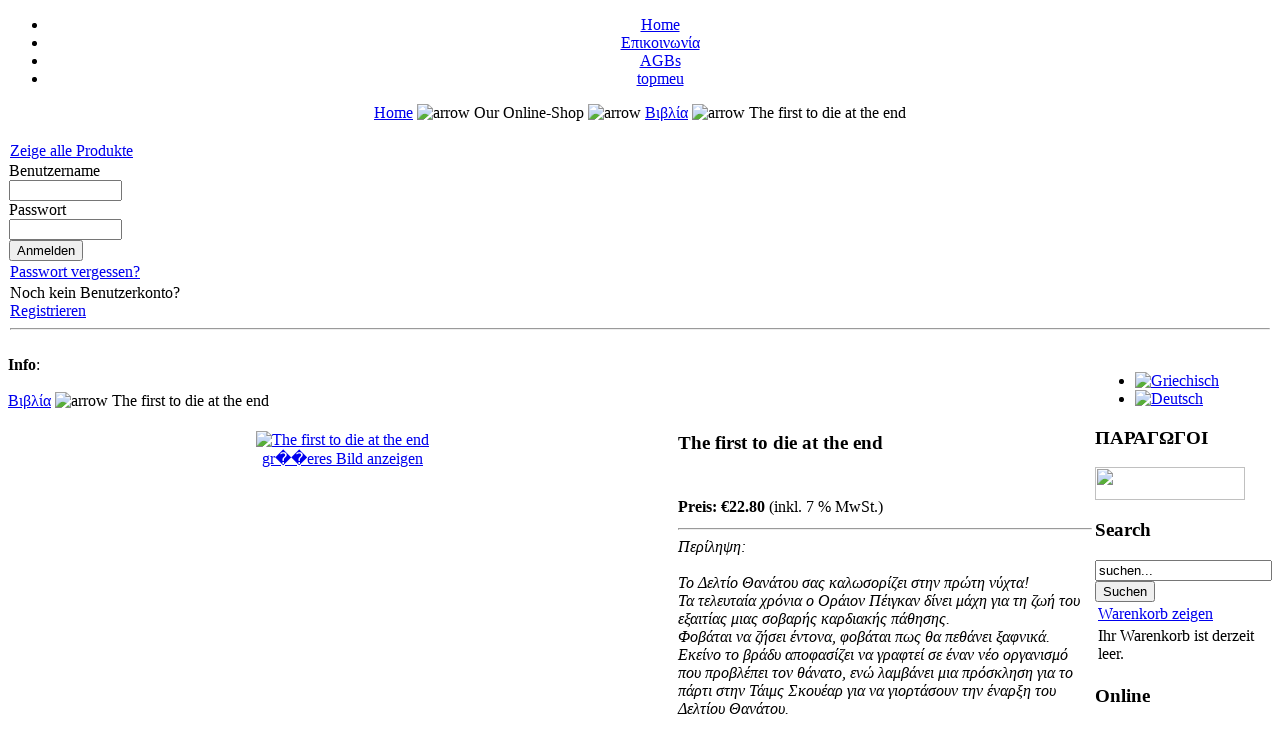

--- FILE ---
content_type: text/html
request_url: http://www.takisilias.de/index.php?page=shop.product_details&flypage=shop.flypage&product_id=6169&category_id=6&manufacturer_id=0&option=com_virtuemart&Itemid=26&vmcchk=1
body_size: 8964
content:
<!DOCTYPE html PUBLIC "-//W3C//DTD XHTML 1.0 Transitional//EN" "http://www.w3.org/TR/xhtml1/DTD/xhtml1-transitional.dtd">
<html xmlns="http://www.w3.org/1999/xhtml">
<head>
<title>Takis Ilias - Griechische Buchhandlung - Griechische Bücher - Bücher - on-line αγορές βιβλίων -Ελληνικό Βιβλιοπωλείο-Greek-books-Books in Greek</title>
<meta name="description" content="Το www.takisilias.de είναι μια προέκταση των Ελληνικων Νέων και του ελληνικού βιβλιοπωλείου Νυρεμβέργης για on-line αγορές βιβλίων, αλλά και πολλών άλλων προϊόντων.
Στόχος του www.takisilias.de ,είναι να δώσει τη δυνατότητα στους Έλληνες του εξωτερικού ,να διατηρήσουν &amp;quot;ζωντανή&amp;quot; την επαφή τους με την ελληνική γλώσσα, αλλά και να εκμηδενίσει τις δυσκολίες πρόσβασής τους ,στην ελληνική αγορά.
Tο www.takisilias.de είναι σε θέση, να εκτελέσει παραγγελείες
σε μικρό χρονικό διάστημα, έχοντας σαν βάση το Ελληνικό Βιβλιοπωλείο στην Νυρεμβέργη, που λειτουργεί με επιτυχία απο το 2001 (με προϊόντα αυτή τη στιγμή να ξεπερνούν στο σύνολό τους, τους 20.000 κωδικούς!), Κ-01007391-Ο πρώτος που πεθαίνει στο τέλος-Adam Silvera-
Διόπτρα-2023-σ. 560-
ISBN: 9786182201824
 The first to die at the end
Τιμή: 22,80 €" />
<meta name="keywords" content="www.takisilias.de, Ελληνικων Νέων, ελληνικό βιβλιοπωλείο, on-line,  αγορές,  βιβλία, Στόχος,ελληνική γλώσσα, παραγγελεία, Νυρεμβέργη, γλώσσα,Γερμανία , Griechische Nachrichten, Buchhandlung, Greece, Hellas, Griechenland, buch, onlineshop, bestellen," />
<meta name="Generator" content="Joomla! - Copyright (C) 2005 - 2006 Open Source Matters. All rights reserved." />
<meta name="robots" content="index, follow" />
<script type="text/javascript" src="http://www.takisilias.de/components/com_virtuemart/js/sleight.js"></script>
<link type="text/css" rel="stylesheet" media="screen, projection" href="http://www.takisilias.de/components/com_virtuemart/css/shop.css" />
	<link rel="shortcut icon" href="http://www.takisilias.de/images/favicon.ico" />
	
<meta http-equiv="Content-Type" content="text/html; charset=iso-8859-1" />
<link href="http://www.takisilias.de/templates/takisilias.de/css/template_css.css" rel="stylesheet" type="text/css"/>

</head>

<body>
<div align="center">
   <div id="wrapper" align="center">

      <div id="container">

         <div id="top_menu">
           <div id="search_inner">
	       	       </div>
	    <div id="buttons_inner">
	       <div id="buttons">
	       <ul id="mainlevel-nav"><li><a href="index.php" class="mainlevel-nav" >Home</a></li><li><a href="index.php?option=com_contact&amp;Itemid=3" class="mainlevel-nav" >Επικοινωνία</a></li><li><a href="http://www.takisilias.de/index.php?option=com_content&amp;task=view&amp;id=20&amp;Itemid=42" class="mainlevel-nav" >AGBs</a></li><li><a href="index.php?option=com_content&amp;task=view&amp;id=25&amp;Itemid=71" class="mainlevel-nav" >topmeu</a></li></ul>	       </div>
	    </div> 
         </div>

         <div id="banner">
         </div>
         <div id="logo"> 
         </div>

         <div id="pathway_text">
	 <span class="pathway"><a href="index.php" class="pathway">Home</a> <img src="http://www.takisilias.de/templates/takisilias.de/images/arrow.png" border="0" alt="arrow" />   Our Online-Shop <img src="http://www.takisilias.de/templates/takisilias.de/images/arrow.png" border="0" alt="arrow" /> <a class="pathway" href="http://www.takisilias.de/index.php?page=shop.browse&amp;category_id=6&amp;option=com_virtuemart&amp;Itemid=26">Βιβλία</a> <img src="http://www.takisilias.de/templates/takisilias.de/images/arrow.png" height="9" width="9" border="0" alt="arrow" />  The first to die at the end</span>         </div>

         <div id="content">
            <div id="left_menu">
		
            		<div class="moduletable">
			
    <script language="JavaScript" type="text/javascript" src="includes/js/JSCookMenu.js"></script>
    <link rel="stylesheet" href="includes/js/ThemeOffice/theme.css" type="text/css" />
    <script language="JavaScript" type="text/javascript" src="includes/js/ThemeOffice/theme.js"></script>
    <div align="left" class="mainlevel" id="div_JSCook_menu_696cb918e2e7a"></div>
<script type="text/javascript"><!--
var JSCook_menu_696cb918e2e7a = 
[

['<img src="http://www.takisilias.de/components/com_virtuemart/js/ThemeXP/darrow.png">','Βιβλία','index.php?option=com_virtuemart&page=shop.browse&category_id=6',null,'Βιβλία'
 ],
['<img src="http://www.takisilias.de/components/com_virtuemart/js/ThemeXP/darrow.png">','Εγκυκλοπαίδειες','index.php?option=com_virtuemart&page=shop.browse&category_id=16',null,'Εγκυκλοπαίδειες'
 ],
['<img src="http://www.takisilias.de/components/com_virtuemart/js/ThemeXP/darrow.png">','Λεξικά','index.php?option=com_virtuemart&page=shop.browse&category_id=19',null,'Λεξικά'
 ],
['<img src="http://www.takisilias.de/components/com_virtuemart/js/ThemeXP/darrow.png">','Μαγειρικές','index.php?option=com_virtuemart&page=shop.browse&category_id=20',null,'Μαγειρικές'
 ],
['<img src="http://www.takisilias.de/components/com_virtuemart/js/ThemeXP/darrow.png">','Βιβλιοσειρές','index.php?option=com_virtuemart&page=shop.browse&category_id=21',null,'Βιβλιοσειρές'
 ],
['<img src="http://www.takisilias.de/components/com_virtuemart/js/ThemeXP/darrow.png">','Σχολικά','index.php?option=com_virtuemart&page=shop.browse&category_id=23',null,'Σχολικά'
 ],
['<img src="http://www.takisilias.de/components/com_virtuemart/js/ThemeXP/darrow.png">','DVD-Ταινίες','index.php?option=com_virtuemart&page=shop.browse&category_id=24',null,'DVD-Ταινίες'
 ],
['<img src="http://www.takisilias.de/components/com_virtuemart/js/ThemeXP/darrow.png">','Βιβλία με 6 €','index.php?option=com_virtuemart&page=shop.browse&category_id=25',null,'Βιβλία με 6 €'
 ],
['<img src="http://www.takisilias.de/components/com_virtuemart/js/ThemeXP/darrow.png">','Βιβλία με 4 €','index.php?option=com_virtuemart&page=shop.browse&category_id=26',null,'Βιβλία με 4 €'
 ],
['<img src="http://www.takisilias.de/components/com_virtuemart/js/ThemeXP/darrow.png">','Θρησκευτικά','index.php?option=com_virtuemart&page=shop.browse&category_id=27',null,'Θρησκευτικά'
 ],
['<img src="http://www.takisilias.de/components/com_virtuemart/js/ThemeXP/darrow.png">','Παιδικά','index.php?option=com_virtuemart&page=shop.browse&category_id=28',null,'Παιδικά'
 ],
['<img src="http://www.takisilias.de/components/com_virtuemart/js/ThemeXP/darrow.png">','Αστρολογία','index.php?option=com_virtuemart&page=shop.browse&category_id=29',null,'Αστρολογία'
 ,
['<img src="http://www.takisilias.de/components/com_virtuemart/js/ThemeXP/darrow.png">','Χειρομαντεία','index.php?option=com_virtuemart&page=shop.browse&category_id=30',null,'Χειρομαντεία'
 ],
['<img src="http://www.takisilias.de/components/com_virtuemart/js/ThemeXP/darrow.png">','Ονειροκρίτες','index.php?option=com_virtuemart&page=shop.browse&category_id=31',null,'Ονειροκρίτες'
 ],
['<img src="http://www.takisilias.de/components/com_virtuemart/js/ThemeXP/darrow.png">','Ζώδια','index.php?option=com_virtuemart&page=shop.browse&category_id=32',null,'Ζώδια'
 ]],
['<img src="http://www.takisilias.de/components/com_virtuemart/js/ThemeXP/darrow.png">','Παιχνίδια','index.php?option=com_virtuemart&page=shop.browse&category_id=33',null,'Παιχνίδια'
 ],
['<img src="http://www.takisilias.de/components/com_virtuemart/js/ThemeXP/darrow.png">','Ελλ.για ξένους','index.php?option=com_virtuemart&page=shop.browse&category_id=34',null,'Ελλ.για ξένους'
 ],
['<img src="http://www.takisilias.de/components/com_virtuemart/js/ThemeXP/darrow.png">','Βιογραφίες','index.php?option=com_virtuemart&page=shop.browse&category_id=35',null,'Βιογραφίες'
 ],
['<img src="http://www.takisilias.de/components/com_virtuemart/js/ThemeXP/darrow.png">','Reiseführer','index.php?option=com_virtuemart&page=shop.browse&category_id=36',null,'Reiseführer'
 ],
['<img src="http://www.takisilias.de/components/com_virtuemart/js/ThemeXP/darrow.png">','Ιστορικό μυθιστόρημα','index.php?option=com_virtuemart&page=shop.browse&category_id=39',null,'Ιστορικό μυθιστόρημα'
 ],
['<img src="http://www.takisilias.de/components/com_virtuemart/js/ThemeXP/darrow.png">','Ιστορια της Ελλάδος','index.php?option=com_virtuemart&page=shop.browse&category_id=40',null,'Ιστορια της Ελλάδος'
 ],
['<img src="http://www.takisilias.de/components/com_virtuemart/js/ThemeXP/darrow.png">','Ψυχολογία','index.php?option=com_virtuemart&page=shop.browse&category_id=41',null,'Ψυχολογία'
 ],
['<img src="http://www.takisilias.de/components/com_virtuemart/js/ThemeXP/darrow.png">','Υγεία','index.php?option=com_virtuemart&page=shop.browse&category_id=42',null,'Υγεία'
 ],
['<img src="http://www.takisilias.de/components/com_virtuemart/js/ThemeXP/darrow.png">','Χάρι Πότερ','index.php?option=com_virtuemart&page=shop.browse&category_id=44',null,'Χάρι Πότερ'
 ],
['<img src="http://www.takisilias.de/components/com_virtuemart/js/ThemeXP/darrow.png">','Αρχαίοι  Φιλόσοφοι','index.php?option=com_virtuemart&page=shop.browse&category_id=47',null,'Αρχαίοι  Φιλόσοφοι'
 ],
['<img src="http://www.takisilias.de/components/com_virtuemart/js/ThemeXP/darrow.png">','Deutsche Bücher','index.php?option=com_virtuemart&page=shop.browse&category_id=58',null,'Deutsche Bücher'
 ],
['<img src="http://www.takisilias.de/components/com_virtuemart/js/ThemeXP/darrow.png">','Απομνημονεύματα','index.php?option=com_virtuemart&page=shop.browse&category_id=59',null,'Απομνημονεύματα'
 ],
['<img src="http://www.takisilias.de/components/com_virtuemart/js/ThemeXP/darrow.png">','Λαογραφία-έθιμα','index.php?option=com_virtuemart&page=shop.browse&category_id=60',null,'Λαογραφία-έθιμα'
 ],
['<img src="http://www.takisilias.de/components/com_virtuemart/js/ThemeXP/darrow.png">','Ποιήματα','index.php?option=com_virtuemart&page=shop.browse&category_id=61',null,'Ποιήματα'
 ],
['<img src="http://www.takisilias.de/components/com_virtuemart/js/ThemeXP/darrow.png">','Μυστική Βιβλιοθήκη','index.php?option=com_virtuemart&page=shop.browse&category_id=62',null,'Μυστική Βιβλιοθήκη'
 ],
['<img src="http://www.takisilias.de/components/com_virtuemart/js/ThemeXP/darrow.png">','Προσφορές','index.php?option=com_virtuemart&page=shop.browse&category_id=63',null,'Προσφορές'
 ],
['<img src="http://www.takisilias.de/components/com_virtuemart/js/ThemeXP/darrow.png">','ΕΘΝΙΚΗ ΟΜΑΔΑ','index.php?option=com_virtuemart&page=shop.browse&category_id=64',null,'ΕΘΝΙΚΗ ΟΜΑΔΑ'
 ],
['<img src="http://www.takisilias.de/components/com_virtuemart/js/ThemeXP/darrow.png">',' Συγγραφείς','index.php?option=com_virtuemart&page=shop.browse&category_id=65',null,' Συγγραφείς'
 ,
['<img src="http://www.takisilias.de/components/com_virtuemart/js/ThemeXP/darrow.png">','Καζαντζάκης  Νικος','index.php?option=com_virtuemart&page=shop.browse&category_id=46',null,'Καζαντζάκης  Νικος'
 ],
['<img src="http://www.takisilias.de/components/com_virtuemart/js/ThemeXP/darrow.png">','Αρκάς','index.php?option=com_virtuemart&page=shop.browse&category_id=45',null,'Αρκάς'
 ],
['<img src="http://www.takisilias.de/components/com_virtuemart/js/ThemeXP/darrow.png">','Paulo Coelho','index.php?option=com_virtuemart&page=shop.browse&category_id=48',null,'Paulo Coelho'
 ],
['<img src="http://www.takisilias.de/components/com_virtuemart/js/ThemeXP/darrow.png">','Μενέλαος Λουντέμης','index.php?option=com_virtuemart&page=shop.browse&category_id=49',null,'Μενέλαος Λουντέμης'
 ],
['<img src="http://www.takisilias.de/components/com_virtuemart/js/ThemeXP/darrow.png">','θάλεια  Αντωνιάδη','index.php?option=com_virtuemart&page=shop.browse&category_id=50',null,'θάλεια  Αντωνιάδη'
 ],
['<img src="http://www.takisilias.de/components/com_virtuemart/js/ThemeXP/darrow.png">','Τρίβιζας Ευγένιος','index.php?option=com_virtuemart&page=shop.browse&category_id=51',null,'Τρίβιζας Ευγένιος'
 ],
['<img src="http://www.takisilias.de/components/com_virtuemart/js/ThemeXP/darrow.png">','Σαρή Ζώρζ','index.php?option=com_virtuemart&page=shop.browse&category_id=52',null,'Σαρή Ζώρζ'
 ],
['<img src="http://www.takisilias.de/components/com_virtuemart/js/ThemeXP/darrow.png">','Ζέη Αλκη','index.php?option=com_virtuemart&page=shop.browse&category_id=53',null,'Ζέη Αλκη'
 ],
['<img src="http://www.takisilias.de/components/com_virtuemart/js/ThemeXP/darrow.png">','Μερίκα Λένα','index.php?option=com_virtuemart&page=shop.browse&category_id=54',null,'Μερίκα Λένα'
 ],
['<img src="http://www.takisilias.de/components/com_virtuemart/js/ThemeXP/darrow.png">','Αντωνιάδη Θάλεια','index.php?option=com_virtuemart&page=shop.browse&category_id=55',null,'Αντωνιάδη Θάλεια'
 ],
['<img src="http://www.takisilias.de/components/com_virtuemart/js/ThemeXP/darrow.png">','Σωτηρίου  Διδώ','index.php?option=com_virtuemart&page=shop.browse&category_id=57',null,'Σωτηρίου  Διδώ'
 ]],
['<img src="http://www.takisilias.de/components/com_virtuemart/js/ThemeXP/darrow.png">','Διάφορα','index.php?option=com_virtuemart&page=shop.browse&category_id=66',null,'Διάφορα'
 ],
['<img src="http://www.takisilias.de/components/com_virtuemart/js/ThemeXP/darrow.png">','Λέυκωμα - Φωτογραφία','index.php?option=com_virtuemart&page=shop.browse&category_id=67',null,'Λέυκωμα - Φωτογραφία'
 ],
['<img src="http://www.takisilias.de/components/com_virtuemart/js/ThemeXP/darrow.png">','Λογοτεχνία','index.php?option=com_virtuemart&page=shop.browse&category_id=68',null,'Λογοτεχνία'
 ,
['<img src="http://www.takisilias.de/components/com_virtuemart/js/ThemeXP/darrow.png">','Ελληνική Λογοτεχνία','index.php?option=com_virtuemart&page=shop.browse&category_id=37',null,'Ελληνική Λογοτεχνία'
 ],
['<img src="http://www.takisilias.de/components/com_virtuemart/js/ThemeXP/darrow.png">','Εφηβική λογοτεχνία','index.php?option=com_virtuemart&page=shop.browse&category_id=56',null,'Εφηβική λογοτεχνία'
 ],
['<img src="http://www.takisilias.de/components/com_virtuemart/js/ThemeXP/darrow.png">','Ξένη  Λογοτεχνία','index.php?option=com_virtuemart&page=shop.browse&category_id=38',null,'Ξένη  Λογοτεχνία'
 ]],
['<img src="http://www.takisilias.de/components/com_virtuemart/js/ThemeXP/darrow.png">','Εθνική Ελλάδος','index.php?option=com_virtuemart&page=shop.browse&category_id=69',null,'Εθνική Ελλάδος'
 ],
['<img src="http://www.takisilias.de/components/com_virtuemart/js/ThemeXP/darrow.png">','Μουσική','index.php?option=com_virtuemart&page=shop.browse&category_id=70',null,'Μουσική'
 ],
['<img src="http://www.takisilias.de/components/com_virtuemart/js/ThemeXP/darrow.png">','Αθλητισμός','index.php?option=com_virtuemart&page=shop.browse&category_id=71',null,'Αθλητισμός'
 ],
['<img src="http://www.takisilias.de/components/com_virtuemart/js/ThemeXP/darrow.png">','Κατοικίδια Ζώα','index.php?option=com_virtuemart&page=shop.browse&category_id=72',null,'Κατοικίδια Ζώα'
 ],
['<img src="http://www.takisilias.de/components/com_virtuemart/js/ThemeXP/darrow.png">','ΦΙΛΟΣΟΦΙΑ','index.php?option=com_virtuemart&page=shop.browse&category_id=73',null,'ΦΙΛΟΣΟΦΙΑ'
 ],
['<img src="http://www.takisilias.de/components/com_virtuemart/js/ThemeXP/darrow.png">','Βιβλια τσέπης','index.php?option=com_virtuemart&page=shop.browse&category_id=74',null,'Βιβλια τσέπης'
 ],
['<img src="http://www.takisilias.de/components/com_virtuemart/js/ThemeXP/darrow.png">','ΧΡΙΣΤΟΥΓΕΝΝΙΑΤΙΚΑ','index.php?option=com_virtuemart&page=shop.browse&category_id=75',null,'ΧΡΙΣΤΟΥΓΕΝΝΙΑΤΙΚΑ'
 ],
['<img src="http://www.takisilias.de/components/com_virtuemart/js/ThemeXP/darrow.png">','ΝΕΕΣ ΕΚΔΟΣΕΙΣ','index.php?option=com_virtuemart&page=shop.browse&category_id=76',null,'ΝΕΕΣ ΕΚΔΟΣΕΙΣ'
 ],
['<img src="http://www.takisilias.de/components/com_virtuemart/js/ThemeXP/darrow.png">','ΚΟΜΙΞ (COMIX)','index.php?option=com_virtuemart&page=shop.browse&category_id=80',null,'ΚΟΜΙΞ (COMIX)'
 ],
['<img src="http://www.takisilias.de/components/com_virtuemart/js/ThemeXP/darrow.png">','Κοινωνική Ζωή-Σχέσεις','index.php?option=com_virtuemart&page=shop.browse&category_id=81',null,'Κοινωνική Ζωή-Σχέσεις'
 ],
['<img src="http://www.takisilias.de/components/com_virtuemart/js/ThemeXP/darrow.png">','ΔΟΚΙΜΙΑ','index.php?option=com_virtuemart&page=shop.browse&category_id=82',null,'ΔΟΚΙΜΙΑ'
 ],
['<img src="http://www.takisilias.de/components/com_virtuemart/js/ThemeXP/darrow.png">','ΠΟΛΙΤΙΚΗ','index.php?option=com_virtuemart&page=shop.browse&category_id=83',null,'ΠΟΛΙΤΙΚΗ'
 ],
['<img src="http://www.takisilias.de/components/com_virtuemart/js/ThemeXP/darrow.png">','Βιβλία με 8,00 €','index.php?option=com_virtuemart&page=shop.browse&category_id=85',null,'Βιβλία με 8,00 €'
 ],
['<img src="http://www.takisilias.de/components/com_virtuemart/js/ThemeXP/darrow.png">','Πνευματική αναζήτηση','index.php?option=com_virtuemart&page=shop.browse&category_id=86',null,'Πνευματική αναζήτηση'
 ],
['<img src="http://www.takisilias.de/components/com_virtuemart/js/ThemeXP/darrow.png">','Μαθαίνω Αγγλικά- Διδακτικά Βιβλία','index.php?option=com_virtuemart&page=shop.browse&category_id=87',null,'Μαθαίνω Αγγλικά- Διδακτικά Βιβλία'
 ],
['<img src="http://www.takisilias.de/components/com_virtuemart/js/ThemeXP/darrow.png">','GRIECHISCHE PRODUKTE','index.php?option=com_virtuemart&page=shop.browse&category_id=90',null,'GRIECHISCHE PRODUKTE'
 ],
['<img src="http://www.takisilias.de/components/com_virtuemart/js/ThemeXP/darrow.png">','WEINE','index.php?option=com_virtuemart&page=shop.browse&category_id=92',null,'WEINE'
 ],
['<img src="http://www.takisilias.de/components/com_virtuemart/js/ThemeXP/darrow.png">','OLIVENÖL','index.php?option=com_virtuemart&page=shop.browse&category_id=93',null,'OLIVENÖL'
 ],
['<img src="http://www.takisilias.de/components/com_virtuemart/js/ThemeXP/darrow.png">','SPIRITUOSEN','index.php?option=com_virtuemart&page=shop.browse&category_id=94',null,'SPIRITUOSEN'
 ],
['<img src="http://www.takisilias.de/components/com_virtuemart/js/ThemeXP/darrow.png">','HONIG','index.php?option=com_virtuemart&page=shop.browse&category_id=95',null,'HONIG'
 ],
['<img src="http://www.takisilias.de/components/com_virtuemart/js/ThemeXP/darrow.png">','K  A  F  F  E  E  - T E E','index.php?option=com_virtuemart&page=shop.browse&category_id=96',null,'K  A  F  F  E  E  - T E E'
 ],
['<img src="http://www.takisilias.de/components/com_virtuemart/js/ThemeXP/darrow.png">','OLIVEN','index.php?option=com_virtuemart&page=shop.browse&category_id=97',null,'OLIVEN'
 ],
['<img src="http://www.takisilias.de/components/com_virtuemart/js/ThemeXP/darrow.png">','F E R T I G G E R I C H T E  KONSERVEN','index.php?option=com_virtuemart&page=shop.browse&category_id=98',null,'F E R T I G G E R I C H T E  KONSERVEN'
 ],
['<img src="http://www.takisilias.de/components/com_virtuemart/js/ThemeXP/darrow.png">','SÜSSES','index.php?option=com_virtuemart&page=shop.browse&category_id=99',null,'SÜSSES'
 ],
['<img src="http://www.takisilias.de/components/com_virtuemart/js/ThemeXP/darrow.png">','ΕΡΩΤΙΚΗ ΛΟΓΟΤΕΧΝΙΑ','index.php?option=com_virtuemart&page=shop.browse&category_id=100',null,'ΕΡΩΤΙΚΗ ΛΟΓΟΤΕΧΝΙΑ'
 ],
['<img src="http://www.takisilias.de/components/com_virtuemart/js/ThemeXP/darrow.png">','ΠΟΝΤΟΣ - ΒΙΒΛΙΑ ΓΙΑ ΤΟΝ ΠΟΝΤΟ','index.php?option=com_virtuemart&page=shop.browse&category_id=102',null,'ΠΟΝΤΟΣ - ΒΙΒΛΙΑ ΓΙΑ ΤΟΝ ΠΟΝΤΟ'
 ]];
cmDraw ('div_JSCook_menu_696cb918e2e7a', JSCook_menu_696cb918e2e7a, 'vbr', cmThemeOffice, 'ThemeOffice');
--></script>
<noscript>
          <a title="Βιβλία" style="display:block;font-style:italic;" class="mainlevel" href="http://www.takisilias.de/index.php?page=shop.browse&amp;category_id=6&amp;option=com_virtuemart&amp;Itemid=26" id="active_menu">Βιβλία (5040) </a>
          <a title="Εγκυκλοπαίδειες" style="display:block;" class="mainlevel" href="http://www.takisilias.de/index.php?page=shop.browse&amp;category_id=16&amp;option=com_virtuemart&amp;Itemid=26" >Εγκυκλοπαίδειες (0) </a>
          <a title="Λεξικά" style="display:block;" class="mainlevel" href="http://www.takisilias.de/index.php?page=shop.browse&amp;category_id=19&amp;option=com_virtuemart&amp;Itemid=26" >Λεξικά (72) </a>
          <a title="Μαγειρικές" style="display:block;" class="mainlevel" href="http://www.takisilias.de/index.php?page=shop.browse&amp;category_id=20&amp;option=com_virtuemart&amp;Itemid=26" >Μαγειρικές (38) </a>
          <a title="Βιβλιοσειρές" style="display:block;" class="mainlevel" href="http://www.takisilias.de/index.php?page=shop.browse&amp;category_id=21&amp;option=com_virtuemart&amp;Itemid=26" >Βιβλιοσειρές (46) </a>
          <a title="Σχολικά" style="display:block;" class="mainlevel" href="http://www.takisilias.de/index.php?page=shop.browse&amp;category_id=23&amp;option=com_virtuemart&amp;Itemid=26" >Σχολικά (302) </a>
          <a title="DVD-Ταινίες" style="display:block;" class="mainlevel" href="http://www.takisilias.de/index.php?page=shop.browse&amp;category_id=24&amp;option=com_virtuemart&amp;Itemid=26" >DVD-Ταινίες (7) </a>
          <a title="Βιβλία με 6 €" style="display:block;" class="mainlevel" href="http://www.takisilias.de/index.php?page=shop.browse&amp;category_id=25&amp;option=com_virtuemart&amp;Itemid=26" >Βιβλία με 6 € (14) </a>
          <a title="Βιβλία με 4 €" style="display:block;" class="mainlevel" href="http://www.takisilias.de/index.php?page=shop.browse&amp;category_id=26&amp;option=com_virtuemart&amp;Itemid=26" >Βιβλία με 4 € (10) </a>
          <a title="Θρησκευτικά" style="display:block;" class="mainlevel" href="http://www.takisilias.de/index.php?page=shop.browse&amp;category_id=27&amp;option=com_virtuemart&amp;Itemid=26" >Θρησκευτικά (84) </a>
          <a title="Παιδικά" style="display:block;" class="mainlevel" href="http://www.takisilias.de/index.php?page=shop.browse&amp;category_id=28&amp;option=com_virtuemart&amp;Itemid=26" >Παιδικά (879) </a>
          <a title="Αστρολογία" style="display:block;" class="mainlevel" href="http://www.takisilias.de/index.php?page=shop.browse&amp;category_id=29&amp;option=com_virtuemart&amp;Itemid=26" >Αστρολογία (8) </a>
          <a title="Παιχνίδια" style="display:block;" class="mainlevel" href="http://www.takisilias.de/index.php?page=shop.browse&amp;category_id=33&amp;option=com_virtuemart&amp;Itemid=26" >Παιχνίδια (10) </a>
          <a title="Ελλ.για ξένους" style="display:block;" class="mainlevel" href="http://www.takisilias.de/index.php?page=shop.browse&amp;category_id=34&amp;option=com_virtuemart&amp;Itemid=26" >Ελλ.για ξένους (58) </a>
          <a title="Βιογραφίες" style="display:block;" class="mainlevel" href="http://www.takisilias.de/index.php?page=shop.browse&amp;category_id=35&amp;option=com_virtuemart&amp;Itemid=26" >Βιογραφίες (72) </a>
          <a title="Reiseführer" style="display:block;" class="mainlevel" href="http://www.takisilias.de/index.php?page=shop.browse&amp;category_id=36&amp;option=com_virtuemart&amp;Itemid=26" >Reiseführer (14) </a>
          <a title="Ιστορικό μυθιστόρημα" style="display:block;" class="mainlevel" href="http://www.takisilias.de/index.php?page=shop.browse&amp;category_id=39&amp;option=com_virtuemart&amp;Itemid=26" >Ιστορικό μυθιστόρημα (171) </a>
          <a title="Ιστορια της Ελλάδος" style="display:block;" class="mainlevel" href="http://www.takisilias.de/index.php?page=shop.browse&amp;category_id=40&amp;option=com_virtuemart&amp;Itemid=26" >Ιστορια της Ελλάδος (100) </a>
          <a title="Ψυχολογία" style="display:block;" class="mainlevel" href="http://www.takisilias.de/index.php?page=shop.browse&amp;category_id=41&amp;option=com_virtuemart&amp;Itemid=26" >Ψυχολογία (206) </a>
          <a title="Υγεία" style="display:block;" class="mainlevel" href="http://www.takisilias.de/index.php?page=shop.browse&amp;category_id=42&amp;option=com_virtuemart&amp;Itemid=26" >Υγεία (93) </a>
          <a title="Χάρι Πότερ" style="display:block;" class="mainlevel" href="http://www.takisilias.de/index.php?page=shop.browse&amp;category_id=44&amp;option=com_virtuemart&amp;Itemid=26" >Χάρι Πότερ (8) </a>
          <a title="Αρχαίοι  Φιλόσοφοι" style="display:block;" class="mainlevel" href="http://www.takisilias.de/index.php?page=shop.browse&amp;category_id=47&amp;option=com_virtuemart&amp;Itemid=26" >Αρχαίοι  Φιλόσοφοι (39) </a>
          <a title="Deutsche Bücher" style="display:block;" class="mainlevel" href="http://www.takisilias.de/index.php?page=shop.browse&amp;category_id=58&amp;option=com_virtuemart&amp;Itemid=26" >Deutsche Bücher (60) </a>
          <a title="Απομνημονεύματα" style="display:block;" class="mainlevel" href="http://www.takisilias.de/index.php?page=shop.browse&amp;category_id=59&amp;option=com_virtuemart&amp;Itemid=26" >Απομνημονεύματα (2) </a>
          <a title="Λαογραφία-έθιμα" style="display:block;" class="mainlevel" href="http://www.takisilias.de/index.php?page=shop.browse&amp;category_id=60&amp;option=com_virtuemart&amp;Itemid=26" >Λαογραφία-έθιμα (14) </a>
          <a title="Ποιήματα" style="display:block;" class="mainlevel" href="http://www.takisilias.de/index.php?page=shop.browse&amp;category_id=61&amp;option=com_virtuemart&amp;Itemid=26" >Ποιήματα (54) </a>
          <a title="Μυστική Βιβλιοθήκη" style="display:block;" class="mainlevel" href="http://www.takisilias.de/index.php?page=shop.browse&amp;category_id=62&amp;option=com_virtuemart&amp;Itemid=26" >Μυστική Βιβλιοθήκη (72) </a>
          <a title="Προσφορές" style="display:block;" class="mainlevel" href="http://www.takisilias.de/index.php?page=shop.browse&amp;category_id=63&amp;option=com_virtuemart&amp;Itemid=26" >Προσφορές (63) </a>
          <a title="ΕΘΝΙΚΗ ΟΜΑΔΑ" style="display:block;" class="mainlevel" href="http://www.takisilias.de/index.php?page=shop.browse&amp;category_id=64&amp;option=com_virtuemart&amp;Itemid=26" >ΕΘΝΙΚΗ ΟΜΑΔΑ (0) </a>
          <a title=" Συγγραφείς" style="display:block;" class="mainlevel" href="http://www.takisilias.de/index.php?page=shop.browse&amp;category_id=65&amp;option=com_virtuemart&amp;Itemid=26" > Συγγραφείς (128) </a>
          <a title="Διάφορα" style="display:block;" class="mainlevel" href="http://www.takisilias.de/index.php?page=shop.browse&amp;category_id=66&amp;option=com_virtuemart&amp;Itemid=26" >Διάφορα (562) </a>
          <a title="Λέυκωμα - Φωτογραφία" style="display:block;" class="mainlevel" href="http://www.takisilias.de/index.php?page=shop.browse&amp;category_id=67&amp;option=com_virtuemart&amp;Itemid=26" >Λέυκωμα - Φωτογραφία (47) </a>
          <a title="Λογοτεχνία" style="display:block;" class="mainlevel" href="http://www.takisilias.de/index.php?page=shop.browse&amp;category_id=68&amp;option=com_virtuemart&amp;Itemid=26" >Λογοτεχνία (15) </a>
          <a title="Εθνική Ελλάδος" style="display:block;" class="mainlevel" href="http://www.takisilias.de/index.php?page=shop.browse&amp;category_id=69&amp;option=com_virtuemart&amp;Itemid=26" >Εθνική Ελλάδος (1) </a>
          <a title="Μουσική" style="display:block;" class="mainlevel" href="http://www.takisilias.de/index.php?page=shop.browse&amp;category_id=70&amp;option=com_virtuemart&amp;Itemid=26" >Μουσική (21) </a>
          <a title="Αθλητισμός" style="display:block;" class="mainlevel" href="http://www.takisilias.de/index.php?page=shop.browse&amp;category_id=71&amp;option=com_virtuemart&amp;Itemid=26" >Αθλητισμός (11) </a>
          <a title="Κατοικίδια Ζώα" style="display:block;" class="mainlevel" href="http://www.takisilias.de/index.php?page=shop.browse&amp;category_id=72&amp;option=com_virtuemart&amp;Itemid=26" >Κατοικίδια Ζώα (1) </a>
          <a title="ΦΙΛΟΣΟΦΙΑ" style="display:block;" class="mainlevel" href="http://www.takisilias.de/index.php?page=shop.browse&amp;category_id=73&amp;option=com_virtuemart&amp;Itemid=26" >ΦΙΛΟΣΟΦΙΑ (49) </a>
          <a title="Βιβλια τσέπης" style="display:block;" class="mainlevel" href="http://www.takisilias.de/index.php?page=shop.browse&amp;category_id=74&amp;option=com_virtuemart&amp;Itemid=26" >Βιβλια τσέπης (10) </a>
          <a title="ΧΡΙΣΤΟΥΓΕΝΝΙΑΤΙΚΑ" style="display:block;" class="mainlevel" href="http://www.takisilias.de/index.php?page=shop.browse&amp;category_id=75&amp;option=com_virtuemart&amp;Itemid=26" >ΧΡΙΣΤΟΥΓΕΝΝΙΑΤΙΚΑ (44) </a>
          <a title="ΝΕΕΣ ΕΚΔΟΣΕΙΣ" style="display:block;" class="mainlevel" href="http://www.takisilias.de/index.php?page=shop.browse&amp;category_id=76&amp;option=com_virtuemart&amp;Itemid=26" >ΝΕΕΣ ΕΚΔΟΣΕΙΣ (2142) </a>
          <a title="ΚΟΜΙΞ (COMIX)" style="display:block;" class="mainlevel" href="http://www.takisilias.de/index.php?page=shop.browse&amp;category_id=80&amp;option=com_virtuemart&amp;Itemid=26" >ΚΟΜΙΞ (COMIX) (14) </a>
          <a title="Κοινωνική Ζωή-Σχέσεις" style="display:block;" class="mainlevel" href="http://www.takisilias.de/index.php?page=shop.browse&amp;category_id=81&amp;option=com_virtuemart&amp;Itemid=26" >Κοινωνική Ζωή-Σχέσεις (59) </a>
          <a title="ΔΟΚΙΜΙΑ" style="display:block;" class="mainlevel" href="http://www.takisilias.de/index.php?page=shop.browse&amp;category_id=82&amp;option=com_virtuemart&amp;Itemid=26" >ΔΟΚΙΜΙΑ (43) </a>
          <a title="ΠΟΛΙΤΙΚΗ" style="display:block;" class="mainlevel" href="http://www.takisilias.de/index.php?page=shop.browse&amp;category_id=83&amp;option=com_virtuemart&amp;Itemid=26" >ΠΟΛΙΤΙΚΗ (65) </a>
          <a title="Βιβλία με 8,00 €" style="display:block;" class="mainlevel" href="http://www.takisilias.de/index.php?page=shop.browse&amp;category_id=85&amp;option=com_virtuemart&amp;Itemid=26" >Βιβλία με 8,00 € (2) </a>
          <a title="Πνευματική αναζήτηση" style="display:block;" class="mainlevel" href="http://www.takisilias.de/index.php?page=shop.browse&amp;category_id=86&amp;option=com_virtuemart&amp;Itemid=26" >Πνευματική αναζήτηση (11) </a>
          <a title="Μαθαίνω Αγγλικά- Διδακτικά Βιβλία" style="display:block;" class="mainlevel" href="http://www.takisilias.de/index.php?page=shop.browse&amp;category_id=87&amp;option=com_virtuemart&amp;Itemid=26" >Μαθαίνω Αγγλικά- Διδακτικά Βιβλία (0) </a>
          <a title="GRIECHISCHE PRODUKTE" style="display:block;" class="mainlevel" href="http://www.takisilias.de/index.php?page=shop.browse&amp;category_id=90&amp;option=com_virtuemart&amp;Itemid=26" >GRIECHISCHE PRODUKTE (13) </a>
          <a title="WEINE" style="display:block;" class="mainlevel" href="http://www.takisilias.de/index.php?page=shop.browse&amp;category_id=92&amp;option=com_virtuemart&amp;Itemid=26" >WEINE (2) </a>
          <a title="OLIVENÖL" style="display:block;" class="mainlevel" href="http://www.takisilias.de/index.php?page=shop.browse&amp;category_id=93&amp;option=com_virtuemart&amp;Itemid=26" >OLIVENÖL (1) </a>
          <a title="SPIRITUOSEN" style="display:block;" class="mainlevel" href="http://www.takisilias.de/index.php?page=shop.browse&amp;category_id=94&amp;option=com_virtuemart&amp;Itemid=26" >SPIRITUOSEN (3) </a>
          <a title="HONIG" style="display:block;" class="mainlevel" href="http://www.takisilias.de/index.php?page=shop.browse&amp;category_id=95&amp;option=com_virtuemart&amp;Itemid=26" >HONIG (0) </a>
          <a title="K  A  F  F  E  E  - T E E" style="display:block;" class="mainlevel" href="http://www.takisilias.de/index.php?page=shop.browse&amp;category_id=96&amp;option=com_virtuemart&amp;Itemid=26" >K  A  F  F  E  E  - T E E (3) </a>
          <a title="OLIVEN" style="display:block;" class="mainlevel" href="http://www.takisilias.de/index.php?page=shop.browse&amp;category_id=97&amp;option=com_virtuemart&amp;Itemid=26" >OLIVEN (0) </a>
          <a title="F E R T I G G E R I C H T E  KONSERVEN" style="display:block;" class="mainlevel" href="http://www.takisilias.de/index.php?page=shop.browse&amp;category_id=98&amp;option=com_virtuemart&amp;Itemid=26" >F E R T I G G E R I C H T E  KONSERVEN (0) </a>
          <a title="SÜSSES" style="display:block;" class="mainlevel" href="http://www.takisilias.de/index.php?page=shop.browse&amp;category_id=99&amp;option=com_virtuemart&amp;Itemid=26" >SÜSSES (4) </a>
          <a title="ΕΡΩΤΙΚΗ ΛΟΓΟΤΕΧΝΙΑ" style="display:block;" class="mainlevel" href="http://www.takisilias.de/index.php?page=shop.browse&amp;category_id=100&amp;option=com_virtuemart&amp;Itemid=26" >ΕΡΩΤΙΚΗ ΛΟΓΟΤΕΧΝΙΑ (14) </a>
          <a title="ΠΟΝΤΟΣ - ΒΙΒΛΙΑ ΓΙΑ ΤΟΝ ΠΟΝΤΟ" style="display:block;" class="mainlevel" href="http://www.takisilias.de/index.php?page=shop.browse&amp;category_id=102&amp;option=com_virtuemart&amp;Itemid=26" >ΠΟΝΤΟΣ - ΒΙΒΛΙΑ ΓΙΑ ΤΟΝ ΠΟΝΤΟ (38) </a>
</noscript>
<table cellpadding="1" cellspacing="1" border="0" width="100%">
    <tr> 
      <td colspan="2"><br />
          <a href="http://www.takisilias.de/index.php?page=shop.browse&amp;option=com_virtuemart&amp;Itemid=26">
          Zeige alle Produkte          </a>
      </td>
    </tr>
   	  
		<tr>
		  <td colspan="2" align="left" valign="top" style="margin: 0px; padding: 0px;">
			<form action="http://www.takisilias.de/index.php?option=login" method="post" name="login" id="login">
			<label for="username_field">Benutzername</label><br/>
			<input class="inputbox" type="text" id="username_field" size="12" name="username" />
		  <br/>
			<label for="password_field">Passwort</label><br/>
			<input type="password" class="inputbox" id="password_field" size="12" name="passwd" />
			<input type="hidden" value="login" name="op2" />
			<input type="hidden" value="yes" name="remember" />
			<input type="hidden" value="http://www.takisilias.de/index.php?page=shop.product_details&amp;flypage=shop.flypage&amp;product_id=6169&amp;category_id=6&amp;manufacturer_id=0&amp;option=com_virtuemart&amp;Itemid=26&amp;vmcchk=1&amp;Itemid=26" name="return" />
		  <br/>
			<input type="submit" value="Anmelden" class="button" name="Login" />
			
						<input type="hidden" name="j55dfc4f46d9d55c93df4c2e4600b8338" value="1" />
			</form>
		  </td>
		</tr>
		<tr>
		  <td colspan="2">
			<a href="index.php?option=com_registration&amp;task=lostPassword&amp;Itemid=26">
			Passwort vergessen?			</a>
		  </td>
		</tr>
					<tr>
			  <td colspan="2">
				Noch kein Benutzerkonto? <br />				<a href="http://www.takisilias.de/index.php?option=com_virtuemart&amp;page=shop.registration&amp;Itemid=26">
				Registrieren				</a>
				<hr />
			  </td>
			</tr>
			 
   
</table>
		</div>
		<script type='text/javascript' src='http://www.takisilias.de/administrator/components/com_comments/moscomjquery.js'></script>
<script type='text/javascript'>
var $mcjq = jQuery.noConflict();
</script>
<!-- /www/htdocs/w0077ad2/administrator/components/com_comments/language/germani.php -->
		<div class="moduletable">
			<p><span lang="EL" style="FONT-SIZE: 8pt; FONT-FAMILY: Arial"></span></p>		</div>
				<div class="moduletable">
			<script language="JavaScript" type="text/javascript" src="modules/mod_flashmod.js"></script><script language="JavaScript" type="text/javascript">flashmod('images/stories/','tsarouxa.swf','158','201','8.0.22.0','high','window','1',''
);</script><noscript><object classid="clsid:D27CDB6E-AE6D-11cf-96B8-444553540000"codebase="http://download.macromedia.com/pub/shockwave/cabs/flash/swflash.cab#version=8.0.22.0" width="158" height="201"> <param name="movie" value="images/stories/tsarouxa.swf"/> <param name="quality" value="high" /><embed src="images/stories/tsarouxa.swf" quality="high" pluginspage="http://www.macromedia.com/go/getflashplayer" type="application/x-shockwave-flash"width="158"height="201"></embed></object></noscript>		</div>
					
			
            </div>

            <div  id="main_content">         
               <table  border="0" cellpadding="0" cellspacing="0" width="100%">
						<tr valign="top">
						
						
						
						
							<td width="100%"> 
								<table  border="0" cellpadding="0" cellspacing="0" width="100%">
								<tr >
								
								
								
								
								
									<td colspan="" >
				  					 <div class="shop_info"><b>Info</b>: <br />
</div><br />
<a class="pathway" href="http://www.takisilias.de/index.php?page=shop.browse&amp;category_id=6&amp;option=com_virtuemart&amp;Itemid=26">Βιβλία</a> <img src="http://www.takisilias.de/templates/takisilias.de/images/arrow.png" height="9" width="9" border="0" alt="arrow" />  The first to die at the end
<br/>
<table border="0" style="width: 100%;">
  <tbody>
	<tr>
	  <td rowspan="4" valign="top" style="text-align:center;"><br/><script type="text/javascript">//<![CDATA[
            document.write('<a href="javascript:void window.open(\'http://www.takisilias.de/components/com_virtuemart/shop_image/product/589ca3efd3be96d1cc2d1e55c9ba2d25.jpg\', \'win2\', \'status=no,toolbar=no,scrollbars=yes,titlebar=no,menubar=no,resizable=yes,width=375,height=536,directories=no,location=no\');" title=""><img src="http://www.takisilias.de/components/com_virtuemart/shop_image/product/57564d3473883e2506c7c6baac18a986.jpg"  height="90" alt=" The first to die at the end" border="0" /><br/>gr��eres Bild anzeigen</a>');
            //]]></script>
<noscript>
            <a href="http://www.takisilias.de/components/com_virtuemart/shop_image/product/589ca3efd3be96d1cc2d1e55c9ba2d25.jpg" target="_blank" title=""><img src="http://www.takisilias.de/components/com_virtuemart/shop_image/product/57564d3473883e2506c7c6baac18a986.jpg"  height="90" alt=" The first to die at the end" border="0" /><br/>gr��eres Bild anzeigen</a>
            </noscript>
<br/><br/></td>
	  <td rowspan="1" colspan="2">
	  <h3> The first to die at the end </h3>
	  </td>
	</tr>
	<tr>
	  <td rowspan="1" colspan="2"><br /></td>
	</tr>
	<tr>
      <td width="33%" valign="top" align="left"><strong>Preis: </strong><span style="font-weight:bold">
&euro;22.80</span>
 (inkl. 7 % MwSt.)<br /></td>
      <td valign="top"><br /></td>
	</tr>
	<tr style="font-style: italic;">
	  <td rowspan="1" colspan="2"><hr />Περίληψη:<br /><br />Το Δελτίο Θανάτου σας καλωσορίζει στην πρώτη νύχτα!<br />Τα τελευταία χρόνια ο Οράιον Πέιγκαν δίνει μάχη για τη ζωή του εξαιτίας μιας σοβαρής καρδιακής πάθησης.<br />Φοβάται να ζήσει έντονα, φοβάται πως θα πεθάνει ξαφνικά.<br />Εκείνο το βράδυ αποφασίζει να γραφτεί σε έναν νέο οργανισμό που προβλέπει τον θάνατο, ενώ λαμβάνει μια πρόσκληση για το πάρτι στην Τάιμς Σκουέαρ για να γιορτάσουν την έναρξη του Δελτίου Θανάτου.<br />Ο Βαλεντίνο Πρινς, με καριέρα στο μόντελινγκ, σκοπεύει να πάει στο ίδιο πάρτι.<br />Ο Οράιον και ο Βαλεντίνο συναντιούνται και η έλξη τους είναι αδιαμφισβήτητη.<br />Όταν όμως αρχίζουν οι πρώτες κλήσεις του Δελτίου Θανάτου, τα πάντα αλλάζουν, ένα από τα δύο αγόρια θα μάθει ότι πρόκειται να πεθάνει.<br />Ο μελλοθάνατος θα πρέπει να ανακαλύψει μόνος του πώς θα αλλάξει η ζωή του την τελευταία μέρα…<br /><br /><br/><span style="font-style: italic;"></span></td>
	</tr>
	<tr>
	  <td><div style="text-decoration:underline;font-weight:bold;">Verf�gbarkeit</div><br /><span style="font-weight:bold;">Lieferzeit: </span><br /><br /><img align="middle" src="http://www.takisilias.de/components/com_virtuemart/shop_image/availability/7d.gif" border="0" alt="7d.gif" /><br /></td>
	  <td colspan="2"><br /><div>
    <form action="http://www.takisilias.de/index.php" method="post" name="addtocart" id="addtocart"><input type="hidden" name="product_id" value="6169" />

        <p><label for="quantity" style="vertical-align: middle;">Anzahl:</label>
            <input type="text" class="inputbox" size="4" id="quantity" name="quantity" value="1" style="vertical-align: middle;" />&nbsp;
            <input type="submit" style="text-align:center;background-position:bottom left;width:160px;height:35px;cursor:pointer;border:none;font-weight:bold;font-family:inherit;background: url('http://www.takisilias.de/components/com_virtuemart/shop_image/ps_image/add-to-cart_orange.gif') no-repeat left center transparent;vertical-align: middle;" value="bestellen" title="bestellen" />
          </p>
      <input type="hidden" name="flypage" value="shop.flypage" />
      <input type="hidden" name="page" value="shop.cart" />
      <input type="hidden" name="manufacturer_id" value="1" />
      <input type="hidden" name="category_id" value="6" />
      <input type="hidden" name="func" value="cartAdd" />
      <input type="hidden" name="option" value="com_virtuemart" />
      <input type="hidden" name="Itemid" value="26" /></form>
    </div></td>
	</tr>
	<tr>
	  <td colspan="3"></td>
	</tr>
	<tr>
	  <td colspan="3"><hr /></td>
	</tr>
	<tr>
	  <td colspan="3"><br /></td>
	</tr>
	<tr>
	  <td colspan="3"><br /></td>
	</tr>
	<tr>
	  <td colspan="3"><div align="center" style="color: rgb(255, 0, 0);">
  Για αγορές απο 35,00 € - 50,00 € 5% Rabatt<br />
  Για αγορές απο 51,00 € - 100,00 € 8% Rabatt<br />
  Για αγορές απο 101,00 € - 150,00 € 10% Rabatt<br />
  Για αγορές απο 151,00 € - 200,00 € 11% Rabatt<br />
  Για αγορές απο 201,00 € - 300,00 € 12% Rabatt<br />
  Για αγορές απο 301,00 € - 400,00 € 13% Rabatt<br />
  Για αγορές απο 401,00 € - 500,00 € 15% Rabatt<br />
  Για αγορές απο 501,00 € - 1000,00 € 20% Rabatt<br />
</div><br /><br /></td>
	</tr>
  </tbody>
</table>
<br style="clear:both"/>
									 
									 
									 
									 
									 <div class="user2_inner">
				  							  		  							                  
									</div>
									 
									 
									 
									 
									</td>
								
								
								
								
								
								
								
								
								
								</tr>
								</table>


							</td>
							
							
							
							
							
							
							
							
									  				<td>
                                                     <div id="rightcontainer">
                                                        		<div class="moduletable">
			<link href="http://www.takisilias.de/modules/mod_jflanguageselection.css" rel="stylesheet" type="text/css"/>
	<ul class="jflanguageselection"><li><a href="index.php?page=shop.product_details&amp;flypage=shop.flypage&amp;product_id=6169&amp;category_id=6&amp;manufacturer_id=0&amp;option=com_virtuemart&amp;Itemid=26&amp;vmcchk=1&amp;lang=el"><img src="http://www.takisilias.de/components/com_joomfish/images/flags/el.gif" alt="Griechisch" /></a></li><li><a href="index.php?page=shop.product_details&amp;flypage=shop.flypage&amp;product_id=6169&amp;category_id=6&amp;manufacturer_id=0&amp;option=com_virtuemart&amp;Itemid=26&amp;vmcchk=1&amp;lang=de"><img src="http://www.takisilias.de/components/com_joomfish/images/flags/de.gif" alt="Deutsch" /></a></li></ul><!--Joom!fish V1.8.2 (2007-12-16)-->
<!-- &copy; 2003-2006 Think Network, released under the LGPL. -->
<!-- More information: at http://forge.joomla.org/sf/sfmain/do/viewProject/projects.joomfish -->
		</div>
				<div class="moduletable">
							<h3>
					ΠΑΡΑΓΩΓΟΙ				</h3>
				<a href="/index.php?page=shop.product_details&amp;flypage=shop.flypage&amp;product_id=2794&amp;category_id=77&amp;manufacturer_id=0&amp;option=com_virtuemart&amp;Itemid=26"><img width="150" height="33" src="/images/stories/boutari.bmp" border="0" hspace="0" complete="true" complete="true" /> </a>		</div>
				<div class="moduletable">
							<h3>
					Search				</h3>
				
<form action="index.php?option=com_search&amp;Itemid=5" method="get">
	<div class="search">
		<input name="searchword" id="mod_search_searchword" maxlength="20" alt="search" class="inputbox" type="text" size="20" value="suchen..."  onblur="if(this.value=='') this.value='suchen...';" onfocus="if(this.value=='suchen...') this.value='';" /><input type="submit" value="Suchen" class="button"/>	</div>

	<input type="hidden" name="option" value="com_search" />
	<input type="hidden" name="Itemid" value="5" />	
</form>		</div>
				<div class="moduletable">
			<table width="100%">
        <tr>
            <td>
                <a class="mainlevel" href="http://www.takisilias.de/index.php?page=shop.cart&amp;option=com_virtuemart&amp;Itemid=26">
                Warenkorb zeigen</a>
            </td>
        </tr>
        <tr>
            <td>Ihr Warenkorb ist derzeit leer.</td>
        </tr>
    </table>
		</div>
				<div class="moduletable">
							<h3>
					Online				</h3>
				Eγγεγραμμένoι<script type="text/javascript" src="http://www.takisilias.de/modules/liveuserspro/js/liveUsersPro.js"></script>		</div>
		                                                     </div>
		  				</td>
		  				
						</tr>
			  </table>

            </div>
         </div>
      </div>

   <div class="clr"></div>

   <div class="footer">
      <div align="center">
	&copy; 2026 Takis Ilias - Griechische Buchhandlung - Griechische Bücher - Bücher - on-line αγορές βιβλίων -Ελληνικό Βιβλιοπωλείο-Greek-books-Books in Greek</div>

<div align="center">
	<a href="http://www.joomla.org">Joomla!</a> is Free Software released under the GNU/GPL License.</div>   </div>

   <div align="center">
      <div class="footer">.. <a href="" target="_blank" title="Theos_N"></a>
      </div>
   </div> 

   </div>
</div>







 

      
<script src="http://www.google-analytics.com/urchin.js" type="text/javascript">
</script>
<script type="text/javascript">
_uacct = "UA-1549538-1";
urchinTracker();
</script>



</body>
</html><!-- Sun, 18 Jan 2026 11:42:33 +0100 -->